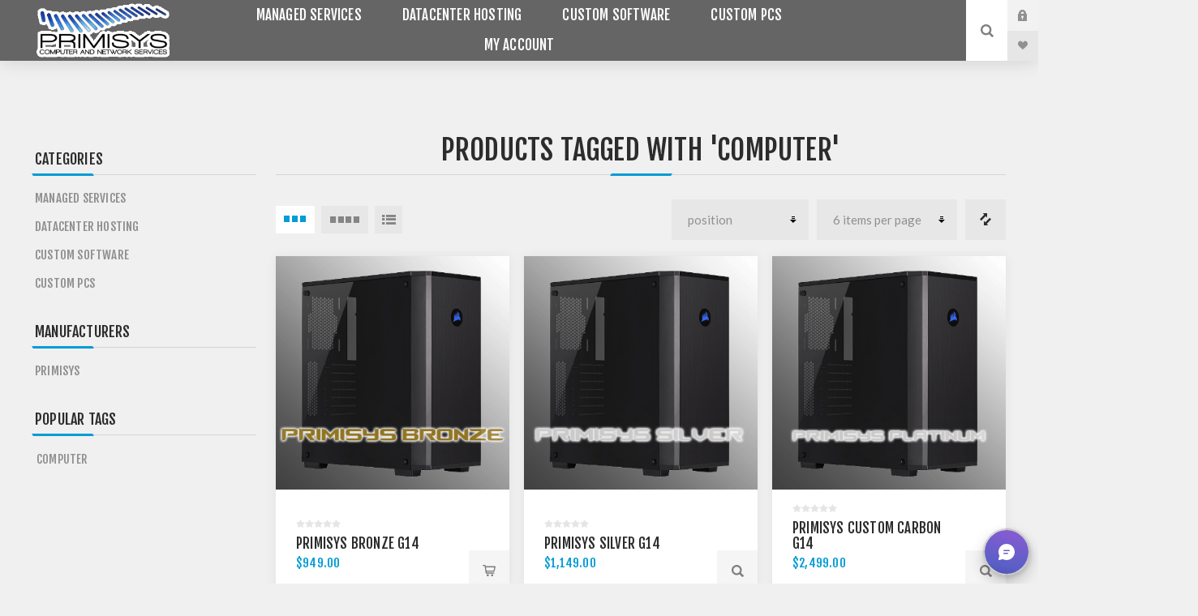

--- FILE ---
content_type: text/html; charset=utf-8
request_url: https://primisys.com/computer
body_size: 5937
content:
<!DOCTYPE html><html lang="en" dir="ltr" class="html-product-tag-page"><head><title>Primisys Store - Products tagged with &#x27;computer&#x27;</title><meta charset="UTF-8"><meta name="description" content=""><meta name="keywords" content="custom high-performance computers"><meta name="generator" content="nopCommerce"><meta name="viewport" content="width=device-width, initial-scale=1.0, minimum-scale=1.0, maximum-scale=2.0"><link rel="preload" as="font" href="/Themes/Venture/Content/fonts/venture-font.woff" crossorigin><link href="https://fonts.googleapis.com/css?family=Fjalla+One&amp;subset=latin-ext&amp;display=swap" rel="stylesheet"><link href="https://fonts.googleapis.com/css?family=Lato&amp;subset=latin-ext&amp;display=swap" rel="stylesheet"><link rel="stylesheet" href="/css/4buolclcrqqde6c62chfcq.styles.css?v=Qnh8NJGgDIMvj9ksqoZV0Z6LHEE"><script async src='https://www.googletagmanager.com/gtag/js?id=UA-85500708-2'></script><script>function gtag(){dataLayer.push(arguments)}window.dataLayer=window.dataLayer||[];gtag("js",new Date);gtag("config","UA-85500708-2")</script><link rel="apple-touch-icon" sizes="180x180" href="/icons/icons_0/apple-touch-icon.png"><link rel="icon" type="image/png" sizes="32x32" href="/icons/icons_0/favicon-32x32.png"><link rel="icon" type="image/png" sizes="192x192" href="/icons/icons_0/android-chrome-192x192.png"><link rel="icon" type="image/png" sizes="16x16" href="/icons/icons_0/favicon-16x16.png"><link rel="manifest" href="/icons/icons_0/site.webmanifest"><link rel="mask-icon" href="/icons/icons_0/safari-pinned-tab.svg" color="#5bbad5"><link rel="shortcut icon" href="/icons/icons_0/favicon.ico"><meta name="msapplication-TileColor" content="#2d89ef"><meta name="msapplication-TileImage" content="/icons/icons_0/mstile-144x144.png"><meta name="msapplication-config" content="/icons/icons_0/browserconfig.xml"><meta name="theme-color" content="#ffffff"><body class="products-by-tag-page-body dark-theme"><input name="__RequestVerificationToken" type="hidden" value="CfDJ8LLVuJAhhuBKgYMWizIFHqKHeVxC95PxlqDhZ4tocdv4CtoYn_LL_-1iGcX7E5dZZUdBf266V6g2nJ7gAw4lvXAm66cuYakpsSu9YTFxL2DRC61eRj9DczRGx3B6jDiUeAkNBT4GbZ4EWQUn2wVzZYU"><div class="page-loader"><div class="loader"></div></div><div class="ajax-loading-block-window" style="display:none"></div><div id="dialog-notifications-success" role="status" aria-live="polite" aria-atomic="true" title="Notification" style="display:none"></div><div id="dialog-notifications-error" role="alert" aria-live="assertive" aria-atomic="true" title="Error" style="display:none"></div><div id="dialog-notifications-warning" role="alert" aria-live="assertive" aria-atomic="true" title="Warning" style="display:none"></div><div id="bar-notification" class="bar-notification-container" role="status" aria-live="polite" aria-atomic="true" data-close="Close"></div><div class="master-wrapper-page"><div class="header"><div class="header-upper"><div class="header-selectors-wrapper"></div></div><div class="header-lower"><div class="header-left"><div class="header-logo"><a href="/" class="logo"> <img alt="Primisys Computers &amp; Network Support" src="https://www.primisys.com/images/thumbs/0000250_Primisys_Logo_For_Dark_Background_Sm.png"></a></div></div><div class="header-center"><div class="header-menu dark-layout"><div class="close-menu"><div class="mobile-logo"><a href="/" class="logo"> <img alt="Primisys Computers &amp; Network Support" src="https://www.primisys.com/images/thumbs/0000250_Primisys_Logo_For_Dark_Background_Sm.png"></a></div><span>Close</span></div><input type="hidden" value="false" id="isRtlEnabled"><ul class="top-menu"><li><a href="/msp">Managed Services</a><li><a href="/datacenter-hosting">Datacenter Hosting</a><li><a href="/custom-software">Custom Software</a><li><a href="/pcs">Custom PCs</a><li><a href="/customer/info">My account</a></ul><div class="mobile-menu-items"><div class="header-links"><div class="header-links-box"><div class="header-links-box-top not-authenticated"><div class="header-link-wrapper login"><a href="/login?returnUrl=%2Fcomputer" title="Log in" class="ico-login">Log in</a></div><div class="header-link-wrapper register"><a href="/register?returnUrl=%2Fcomputer" title="Register" class="ico-register">Register</a></div></div><div class="header-links-box-bottom"><div class="header-link-wrapper"><a href="/wishlist" title="Wishlist" class="ico-wishlist"> <span class="wishlist-label">Wishlist</span> <span class="wishlist-qty">(0)</span> </a></div></div></div></div></div></div></div><div class="header-right shopping-cart-disabled"><div class="search-box store-search-box"><form method="get" id="small-search-box-form" action="/search"><input type="search" class="search-box-text" id="small-searchterms" autocomplete="off" name="q" placeholder="Search store" aria-label="Search store"> <input type="hidden" class="instantSearchResourceElement" data-highlightfirstfoundelement="true" data-minkeywordlength="3" data-defaultproductsortoption="0" data-instantsearchurl="/instantSearchFor" data-searchpageurl="/search" data-searchinproductdescriptions="true" data-numberofvisibleproducts="5" data-noresultsresourcetext=" No data found."> <button type="submit" class="button-1 search-box-button">Search</button></form><div class="search-opener">Search</div></div><div class="header-links"><div class="header-links-box"><div class="header-links-box-top not-authenticated"><div class="header-link-wrapper login"><a href="/login?returnUrl=%2Fcomputer" title="Log in" class="ico-login">Log in</a></div><div class="header-link-wrapper register"><a href="/register?returnUrl=%2Fcomputer" title="Register" class="ico-register">Register</a></div></div><div class="header-links-box-bottom"><div class="header-link-wrapper"><a href="/wishlist" title="Wishlist" class="ico-wishlist"> <span class="wishlist-label">Wishlist</span> <span class="wishlist-qty">(0)</span> </a></div></div></div></div></div></div></div><div class="overlayOffCanvas"></div><div class="responsive-nav-wrapper-parent"><div class="responsive-nav-wrapper"><div class="menu-title"><span>Menu</span></div><div class="mobile-logo"><a href="/" class="logo"> <img alt="Primisys Computers &amp; Network Support" src="https://www.primisys.com/images/thumbs/0000250_Primisys_Logo_For_Dark_Background_Sm.png"></a></div><div class="search-wrap"><span>Search</span></div><div class="shopping-cart-link"><a href="/cart">Shopping cart</a></div></div></div><div class="master-wrapper-content" id="main" role="main"><div class="ajaxCartInfo" data-getajaxcartbuttonurl="/NopAjaxCart/GetAjaxCartButtonsAjax" data-productpageaddtocartbuttonselector=".add-to-cart-button" data-productboxaddtocartbuttonselector=".product-box-add-to-cart-button" data-productboxproductitemelementselector=".product-item" data-usenopnotification="False" data-nopnotificationcartresource="The product has been added to your &lt;a href=&#34;/cart&#34;>shopping cart&lt;/a>" data-nopnotificationwishlistresource="The product has been added to your &lt;a href=&#34;/wishlist&#34;>wishlist&lt;/a>" data-enableonproductpage="True" data-enableoncatalogpages="True" data-minishoppingcartquatityformattingresource="({0})" data-miniwishlistquatityformattingresource="({0})" data-addtowishlistbuttonselector=".add-to-wishlist-button"></div><input id="addProductVariantToCartUrl" name="addProductVariantToCartUrl" type="hidden" value="/AddProductFromProductDetailsPageToCartAjax"> <input id="addProductToCartUrl" name="addProductToCartUrl" type="hidden" value="/AddProductToCartAjax"> <input id="miniShoppingCartUrl" name="miniShoppingCartUrl" type="hidden" value="/MiniShoppingCart"> <input id="flyoutShoppingCartUrl" name="flyoutShoppingCartUrl" type="hidden" value="/NopAjaxCartFlyoutShoppingCart"> <input id="checkProductAttributesUrl" name="checkProductAttributesUrl" type="hidden" value="/CheckIfProductOrItsAssociatedProductsHasAttributes"> <input id="getMiniProductDetailsViewUrl" name="getMiniProductDetailsViewUrl" type="hidden" value="/GetMiniProductDetailsView"> <input id="flyoutShoppingCartPanelSelector" name="flyoutShoppingCartPanelSelector" type="hidden" value="#flyout-cart"> <input id="shoppingCartMenuLinkSelector" name="shoppingCartMenuLinkSelector" type="hidden" value=".cart-qty"> <input id="wishlistMenuLinkSelector" name="wishlistMenuLinkSelector" type="hidden" value="span.wishlist-qty"><div id="product-ribbon-info" data-productid="0" data-productboxselector=".product-item, .item-holder" data-productboxpicturecontainerselector=".picture, .item-picture" data-productpagepicturesparentcontainerselector=".product-essential" data-productpagebugpicturecontainerselector=".picture" data-retrieveproductribbonsurl="/RetrieveProductRibbons"></div><div class="quickViewData" data-productselector=".product-item" data-productselectorchild=".buttons" data-retrievequickviewurl="/quickviewdata" data-quickviewbuttontext="Quick View" data-quickviewbuttontitle="Quick View" data-isquickviewpopupdraggable="True" data-enablequickviewpopupoverlay="True" data-accordionpanelsheightstyle="content" data-getquickviewbuttonroute="/getquickviewbutton"></div><div class="master-column-wrapper"><div class="center-2 items-3"><div class="page product-tag-page"><div class="page-title"><h1>Products tagged with &#x27;computer&#x27;</h1></div><div class="page-body"><div class="product-selectors"><div class="filters-button-wrapper"><button class="filters-button">Filter</button></div><div class="product-viewmode"><a title="Grid" data-viewmode="grid" class="viewmode-icon grid hidden" style="display:none"></a> <span data-items="3" title="3 Items in Grid" class="grid items-3 selected">3 Items in Grid</span> <span data-items="4" title="4 Items in Grid" class="grid items-4">4 Items in Grid</span> <a title="List" data-viewmode="list" class="viewmode-icon list" tabindex="0" aria-role="button" href="#">List</a></div><div class="compare-products-link"><a href="/compareproducts">Compare products list</a></div><div class="product-page-size"><select id="products-pagesize" name="products-pagesize" aria_label="Select product sort order"><option value="3">3 items per page<option value="6" selected>6 items per page<option value="9">9 items per page<option value="18">18 items per page</select></div><div class="product-sorting"><select aria-label="Select product sort order" id="products-orderby" name="products-orderby"><option selected value="0">Position<option value="5">Name: A to Z<option value="6">Name: Z to A<option value="10">Price: Low to High<option value="11">Price: High to Low<option value="15">Created on</select></div></div><div class="products-container"><div class="ajax-products-busy"></div><div class="products-wrapper"><div class="product-grid"><div class="item-grid"><div class="item-box"><div class="product-item" data-productid="51"><div class="picture"><a href="/primisys-bronze-g14" title="Show details for Primisys Bronze G14"> <img src="[data-uri]" data-lazyloadsrc="https://www.primisys.com/images/thumbs/0000238_primisys-bronze-g14_360.png" alt="Picture of Primisys Bronze G14" title="Show details for Primisys Bronze G14"> </a></div><div class="details"><h2 class="product-title"><a href="/primisys-bronze-g14">Primisys Bronze G14</a></h2><div class="product-rating-box" title="0 review(s)"><div class="rating"><div style="width:0%"></div></div></div><div class="description" data-short-description="none">Build it</div><div class="add-info"><div class="prices"><div class="box-prices-wrapper"><span class="price actual-price">$949.00</span></div><div class="additional-price-info"></div></div><div class="buttons items-4"><button type="button" class="button-2 add-to-compare-list-button" title="Add to compare list" onclick="return AjaxCart.addproducttocomparelist(&#34;/compareproducts/add/51&#34;),!1">Add to compare list</button> <button type="button" class="button-2 add-to-wishlist-button" title="Add to wishlist" onclick="return AjaxCart.addproducttocart_catalog(&#34;/addproducttocart/catalog/51/2/1&#34;),!1">Add to wishlist</button> <button type="button" class="button-2 product-box-add-to-cart-button" title="Add to cart" onclick="return AjaxCart.addproducttocart_catalog(&#34;/addproducttocart/catalog/51/1/1&#34;),!1">Add to cart</button></div></div></div></div></div><div class="item-box"><div class="product-item" data-productid="52"><div class="picture"><a href="/primisys-silver-g14" title="Show details for Primisys Silver G14"> <img src="[data-uri]" data-lazyloadsrc="https://www.primisys.com/images/thumbs/0000241_primisys-silver-g14_360.png" alt="Picture of Primisys Silver G14" title="Show details for Primisys Silver G14"> </a></div><div class="details"><h2 class="product-title"><a href="/primisys-silver-g14">Primisys Silver G14</a></h2><div class="product-rating-box" title="0 review(s)"><div class="rating"><div style="width:0%"></div></div></div><div class="description" data-short-description="none">Build it</div><div class="add-info"><div class="prices"><div class="box-prices-wrapper"><span class="price actual-price">$1,149.00</span></div><div class="additional-price-info"></div></div><div class="buttons items-3"><button type="button" class="button-2 add-to-compare-list-button" title="Add to compare list" onclick="return AjaxCart.addproducttocomparelist(&#34;/compareproducts/add/52&#34;),!1">Add to compare list</button> <button type="button" class="button-2 add-to-wishlist-button" title="Add to wishlist" onclick="return AjaxCart.addproducttocart_catalog(&#34;/addproducttocart/catalog/52/2/1&#34;),!1">Add to wishlist</button></div></div></div></div></div><div class="item-box"><div class="product-item" data-productid="54"><div class="picture"><a href="/primisys-platinum-g14" title="Show details for Primisys Custom Carbon G14"> <img src="[data-uri]" data-lazyloadsrc="https://www.primisys.com/images/thumbs/0000240_primisys-custom-carbon-g14_360.png" alt="Picture of Primisys Custom Carbon G14" title="Show details for Primisys Custom Carbon G14"> </a></div><div class="details"><h2 class="product-title"><a href="/primisys-platinum-g14">Primisys Custom Carbon G14</a></h2><div class="product-rating-box" title="0 review(s)"><div class="rating"><div style="width:0%"></div></div></div><div class="description" data-short-description="none">Build it</div><div class="add-info"><div class="prices"><div class="box-prices-wrapper"><span class="price actual-price">$2,499.00</span></div><div class="additional-price-info"></div></div><div class="buttons items-3"><button type="button" class="button-2 add-to-compare-list-button" title="Add to compare list" onclick="return AjaxCart.addproducttocomparelist(&#34;/compareproducts/add/54&#34;),!1">Add to compare list</button> <button type="button" class="button-2 add-to-wishlist-button" title="Add to wishlist" onclick="return AjaxCart.addproducttocart_catalog(&#34;/addproducttocart/catalog/54/2/1&#34;),!1">Add to wishlist</button></div></div></div></div></div></div></div></div></div></div></div></div><div class="side-2"><div class="blocks-wrapper"><div class="block block-category-navigation"><div class="title"><strong>Categories</strong></div><div class="listbox"><ul class="list"><li class="inactive"><a href="/msp"> Managed Services </a><li class="inactive"><a href="/datacenter-hosting"> Datacenter Hosting </a><li class="inactive"><a href="/custom-software"> Custom Software </a><li class="inactive"><a href="/pcs"> Custom PCs </a></ul></div></div><div class="block block-manufacturer-navigation"><div class="title"><strong>Manufacturers</strong></div><div class="listbox"><ul class="list"><li class="inactive"><a href="/primisys">Primisys</a></ul></div></div><div class="block block-popular-tags"><div class="title"><strong>Popular tags</strong></div><div class="listbox"><div class="tags"><ul><li><a href="/computer" style="font-size:90%">computer</a></ul></div></div></div></div></div></div></div><div class="footer"><div class="footer-upper"><div class="footer-block find-us"><div class="title"><strong>Find Us</strong></div><ul class="list footer-collapse"><li class="address"><span>331 NE Baker St, McMinnville, OR 97128</span><li class="e-mail"><span><a href="/cdn-cgi/l/email-protection" class="__cf_email__" data-cfemail="0c5f797c7c637e784c5c7e6561657f757f226f6361">[email&#160;protected]</a></span><li class="mobile-phone"><span>503-472-4505</span><li class="phone"><span>503-472-4505</span></ul></div><div class="footer-block information"><div class="title"><strong>Information</strong></div><ul class="list footer-collapse"><li><a href="/shipping-returns">Shipping &amp; returns</a><li><a href="/privacy-notice">Privacy Notice</a><li><a href="/about-us">About Us</a><li><a href="https://status.primisys.com/">Network Status</a></ul></div><div class="footer-block my-account"><div class="title"><strong>My Account</strong></div><ul class="list footer-collapse"><li><a href="/order/history">Orders</a><li><a href="/customer/addresses">Addresses</a><li><a href="/recentlyviewedproducts">Recently viewed products</a></ul></div><div class="footer-block newsetter"><div class="title"><strong>Newsletter</strong></div><div class="footer-collapse"><p class="newsletter-subscribe-text">Subscribe and become part of the our community. Be the first to hear about our latest offers and discounts!<div class="newsletter"><div class="title"><strong>Newsletter</strong></div><div class="newsletter-subscribe" id="newsletter-subscribe-block"><div class="newsletter-email"><input id="newsletter-email" class="newsletter-subscribe-text" placeholder="Enter your email here..." aria-label="Sign up for our newsletter" type="email" name="NewsletterEmail"> <button type="button" id="newsletter-subscribe-button" class="button-1 newsletter-subscribe-button">Subscribe</button></div><div class="newsletter-validation"><span id="subscribe-loading-progress" style="display:none" class="please-wait">Wait...</span> <span class="field-validation-valid" data-valmsg-for="NewsletterEmail" data-valmsg-replace="true"></span></div></div><div class="newsletter-result" id="newsletter-result-block"></div></div></div></div></div><div class="footer-middle"><ul class="social-sharing"><li><a class="rss" href="/news/rss/1" aria-label="RSS"></a></ul></div><div class="footer-lower"><div class="footer-disclaimer">Copyright &copy; 2026 Primisys Computers & Network Support. All rights reserved.</div></div></div></div><div class="scroll-back-button" id="goToTop"></div><script data-cfasync="false" src="/cdn-cgi/scripts/5c5dd728/cloudflare-static/email-decode.min.js"></script><script src="/js/fokvcqtbsssusoo4g-lbng.scripts.js?v=Sqdx99jkFvoH7Y6gOh5ySeJ16E0"></script><script>$(function(){$(CatalogProducts).on("before",function(n){var t=$("[data-viewmode].selected");console.log(t);t&&n.payload.urlBuilder.addParameter("viewmode",t.data("viewmode"))})})</script><script>$(function(){var n=$("#products-pagesize");n.on("change",function(){CatalogProducts.getProducts()});$(CatalogProducts).on("before",function(t){t.payload.urlBuilder.addParameter("pagesize",n.val())})})</script><script>$(function(){var n=$("#products-orderby");n.on("change",function(){CatalogProducts.getProducts()});$(CatalogProducts).on("before",function(t){t.payload.urlBuilder.addParameter("orderby",n.val())})})</script><script>function addPagerHandlers(){$("[data-page]").on("click",function(n){return n.preventDefault(),CatalogProducts.getProducts($(this).data("page")),!1})}$(function(){CatalogProducts.init({ajax:!0,browserPath:"/computer",fetchUrl:"/tag/products?tagId=2"});addPagerHandlers();$(CatalogProducts).on("loaded",function(){addPagerHandlers()})})</script><script>$(function(){$(".header").on("mouseenter","#flyout-cart",function(){$(this).addClass("active")}).on("mouseleave","#flyout-cart",function(){$(this).removeClass("active")})})</script><script id="instantSearchItemTemplate" type="text/x-kendo-template">
    <div class="instant-search-item" data-url="${ data.CustomProperties.Url }">
        <a href="${ data.CustomProperties.Url }">
            <div class="img-block">
                <img src="${ data.PictureModels[0].ImageUrl }" alt="${ data.Name }" title="${ data.Name }" style="border: none">
            </div>
            <div class="detail">
                <div class="title">${ data.Name }</div>
                <div class="price"># var price = ""; if (data.ProductPrice.Price) { price = data.ProductPrice.Price } # #= price #</div>           
            </div>
        </a>
    </div>
</script><script>$("#small-search-box-form").on("submit",function(n){$("#small-searchterms").val()==""&&(alert("Please enter some search keyword"),$("#small-searchterms").focus(),n.preventDefault())})</script><script>var localized_data={AjaxCartFailure:"Failed to add the product. Please refresh the page and try one more time."};AjaxCart.init(!1,".cart-qty",".wishlist-qty","#flyout-cart",localized_data)</script><script>async function getCaptchaToken(n,t,i){var r="";if(i)for(grecaptcha.ready(()=>{grecaptcha.execute(t,{action:n}).then(n=>{r=n})});r=="";)await new Promise(n=>setTimeout(n,100));else r=$('#newsletter-subscribe-block .captcha-box textarea[name="g-recaptcha-response"').val();return r}async function newsletter_subscribe(n){var r=$("#subscribe-loading-progress"),t,i;r.show();t="";!1&&(t=await getCaptchaToken("SubscribeNewsletter","6LfkZQMlAAAAAO8V8DKo5ALVuupC6Vny1bC_D0P2",!0));i={subscribe:n,email:$("#newsletter-email").val(),"g-recaptcha-response":t};addAntiForgeryToken(i);$.ajax({cache:!1,type:"POST",url:"/subscribenewsletter",data:i,success:function(n){$("#newsletter-result-block").html(n.Result);n.Success?($("#newsletter-subscribe-block").hide(),$("#newsletter-result-block").show()):$("#newsletter-result-block").fadeIn("slow").delay(2e3).fadeOut("slow")},error:function(){alert("Failed to subscribe.")},complete:function(){r.hide()}})}$(function(){$("#newsletter-subscribe-button").on("click",function(){newsletter_subscribe("true")});$("#newsletter-email").on("keydown",function(n){if(n.keyCode==13)return $("#newsletter-subscribe-button").trigger("click"),!1})})</script><script src="https://res.public.onecdn.static.microsoft/customerconnect/v1/7dttl/init.js" id="chatbot" environmentid="05b6c9b9-f571-e316-85ba-26e7b61f8905" crossorigin="anonymous"></script><script defer src="https://static.cloudflareinsights.com/beacon.min.js/vcd15cbe7772f49c399c6a5babf22c1241717689176015" integrity="sha512-ZpsOmlRQV6y907TI0dKBHq9Md29nnaEIPlkf84rnaERnq6zvWvPUqr2ft8M1aS28oN72PdrCzSjY4U6VaAw1EQ==" data-cf-beacon='{"version":"2024.11.0","token":"987539e0d95d4ff2ae4e43789010338f","server_timing":{"name":{"cfCacheStatus":true,"cfEdge":true,"cfExtPri":true,"cfL4":true,"cfOrigin":true,"cfSpeedBrain":true},"location_startswith":null}}' crossorigin="anonymous"></script>


--- FILE ---
content_type: text/html; charset=utf-8
request_url: https://primisys.com/NopAjaxCart/GetAjaxCartButtonsAjax
body_size: -356
content:



        <div class="ajax-cart-button-wrapper" data-productid="51" data-isproductpage="false">
                <button type="button" class="button-2 product-box-add-to-cart-button nopAjaxCartProductListAddToCartButton" data-productid="51">
                    Add to cart
                </button>
                      

        </div>


--- FILE ---
content_type: image/svg+xml
request_url: https://primisys.com/Themes/Venture/Content/img/product-wishlist.svg
body_size: -348
content:
<?xml version="1.0" encoding="utf-8"?>
<!-- Generator: Adobe Illustrator 16.0.0, SVG Export Plug-In . SVG Version: 6.00 Build 0)  -->
<!DOCTYPE svg PUBLIC "-//W3C//DTD SVG 1.1//EN" "http://www.w3.org/Graphics/SVG/1.1/DTD/svg11.dtd">
<svg version="1.1" id="Layer_1" xmlns="http://www.w3.org/2000/svg" xmlns:xlink="http://www.w3.org/1999/xlink" x="0px" y="0px"
	 width="13px" height="11px" viewBox="0 0 13 11" enable-background="new 0 0 13 11" xml:space="preserve">
<path opacity="0.5" d="M6.498,2.623C4.815-1.539,0.031-0.568,0,4.261C-0.019,7.059,6.315,10.303,6.508,11
	c0.175-0.725,6.512-3.99,6.495-6.767C12.97-0.609,8.103-1.373,6.498,2.623z"/>
</svg>
